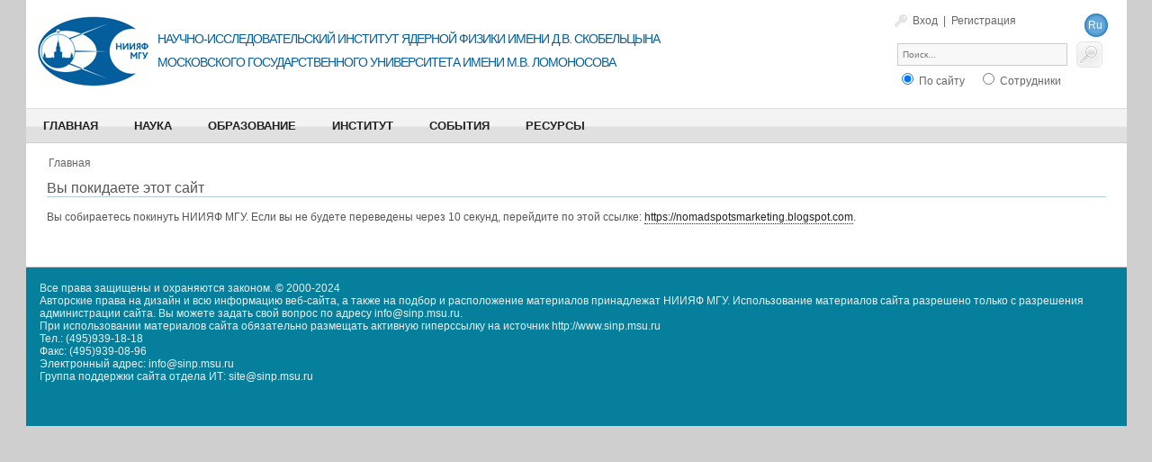

--- FILE ---
content_type: text/css
request_url: http://www.sinp.msu.ru/sites/all/themes/sinp/css/style.css?I
body_size: 6455
content:

h1 {
  font-size: 2.4em;
  margin: 0.67em 0;
}

h2 {
  font-size: 2em;
  margin: 0.83em 0;
}

h3 {
  font-size: 1.2em;
  margin: 1em 0;
}

h4 {
  font-size: 1em;
  margin: 1.33em 0;
}

h5 {
  font-size: 0.83em;
  margin: 1.67em 0;
}

h6 {
  font-size: 0.67em;
  margin: 2.33em 0;
}

a, img { outline: none; }

pre {
  font-size: 1.2em;
  overflow: auto;
}


tbody {
    border-top: none;
}

.breadcrumb {
	display: table;
	color: #777;
	padding: 0 0px;
	margin-bottom: 10px;
}
.content_withleftright .breadcrumb {
	margin-top: 10px;
}
#main .breadcrumb a{
	color: #666;
	text-decoration: none;
	border: none;
}
#main .breadcrumb a:hover{
	color: #222;
	text-decoration: underline;
	border: none;
}

p {
  margin: 1em 0;
}

p.event-date,
#main p.event-date {
	color: #777;
	text-align:left;
	margin: 5px 0px 0px 0px;
}
p.event-title,
#main p.event-title {
	text-align:left;
	margin: 0px 0px 5px 0px;
}
p.event-title,
#main p.event-title  a{
	/*text-decoration: underline;*/
	color: #111;
}
#mainbox div.event-anons {
	color: #555;
	margin: 0px 0px 5px 0px;
}
#main div.event_author {
	color: #333;
	margin: 0px 0px 5px 13px;
	font-style: italic;
}

#main div.audio-description {
	color: #555;
	margin: 0px 0px 15px 0px;
	font-style: italic;
}
#main div.event-anons p{
	color: #555;
	margin: 0px 0px 10px 0px;
}
#main li:hover .event-anons,
#main li:hover .event-anons .event_author,
#main li:hover .event-anons blockquote{
	color: #222;
}

#main .view-display-id-block_abscurrent .event-anons .doklad_title span {
	/*position: absolute;
	right: 0;
	top: 30%;*/
	cursor: pointer;	
	height: 14px;
	padding-left: 20px;
	background: transparent url('../images/trigger_spl.gif') left bottom no-repeat;
	display: block;
}
#main .view-display-id-block_abscurrent .event-anons.inactive .doklad_title span {
	background-position: left top;
}
#main .view-display-id-block_abscurrent .event-anons .doklad_entry {
	padding: 0 0px;
}

#main li{
	clear: both;
	overflow: auto;
} 
#main .node_item_info ul {
	margin-top: 0px;
}
#main .node_item_info li,
#main .tags li {
	clear: none;
	overflow: auto;
}
#main .event-previewimg{
	float: left;
	width: 100px;
	margin-right: 10px;
	margin-bottom: 10px;
}

#main .page-user-list-title {
	text-indent: 0px;
	font-size: 14px;
}

#main p.notident {
	text-indent: 0px;
}

.item-list ul {
    width: 100%;
}

.entry .view-page-listusers  .page-user-list-pos .item-list ul {
	text-indent: 0px;
	clear: none;
	display: table; 
	list-style-position: inside; 
	width: 700px;
}
.page-user-list-pos .item-list ul p{
	text-indent: 0px;
}

.profile-info {
	min-width: 580px;
	float: left;
	margin-left: 10px;
}
.profile-leftside {
	float: left;
	width: 300px; 
}
.profile-picture {
	border: 1px dotted #CCC;
	background: #f8f8f8;
	width: 280px;
	min-height: 280px;
	margin: 0px 10px 10px 0px;
	padding: 5px;
	text-align: center;
}
.profile-leftside .sociallinks{
	line-height: 16px;
	vertical-align: middle;
	text-align: left;
}
.profile-leftside .sociallinks img{
	margin: 0px 3px;
}
.profile {
  clear: both;
  padding: 0px 0px 0px 20px;
}
.profile_item_info {
  padding: 0px 0px 0px 20px;
}
.profile h3 {
  border-bottom: 1px dotted #B7CCE1;
  margin: 20px 0px 10px 0px;
  font-size: 14px;
}


#main  {
	color: #555;
}
#mainbox a {
	text-decoration:none;
	display:inline;
	color: #222;
	border-bottom:#222 1px dotted;
}
#content a:hover {
	border-bottom:#222 1px solid;
}

#main .post .content_img {
	 display: block;
	border: 1px dotted #CCC;
	background: #f8f8f8;
	width: 280px;
	margin: 0px 0px 10px 10px;
	padding: 5px;	
	float: right;
	text-align: center;
}
#main .post .content_img_preview {
	border: 1px dotted #CCC;
	background: #f8f8f8;
	width: 100px;
	padding: 1px;
	margin-right: 10px;	
	float: left;
}
#main .post .content_img_desc {
	font-size: 80%;
}

i, cite, em, var, dfn {
  font-style: italic;
}

sup {
  font-size: smaller;
  line-height: normal;
  vertical-align: super;
}

ol,
ul {
  margin: 5px 0;
  margin-left: 20px;
}

.entry ul,
.entry ol {
	display: table; 
	list-style-position: inside; 
}

dd {
  margin: 0 0 1em 0;
  padding-left: 20px;
}

table {
  border-spacing: 2px;
  width: 100%;
}

td {
  padding: 1px;
}

fieldset {
  padding: 0.35em 0.625em 0.75em;
}

legend {
  border: medium none;
  padding-left: 2px;
  padding-right: 2px;
  white-space: nowrap;
}

body {
  margin: 0px;
  padding: 0px;
  font-family: arial, helvetica, sans-serif;
  font-size: 62.5%;
  background: #cfcfcf;
  color: #666;
  -webkit-font-smoothing: antialiased;
  text-rendering: optimizeSpeed;
}

a, a:visited, a:active,
.pager li a, .pager li a:visited, .pager li a:active {
  color: #666;
  text-decoration: none;
}

a:hover {
  color: #000;
  text-decoration: none;
}

.item-list ul li {
  margin: 0 0 0.25em 0.5em;
}

.avatar {
  float: right;
}

.new {
  color: #f33;
}

.comment-links {
  margin-top: 1em;
  text-align: right;
}

#main p.read-more {
  margin: 10px 0 0 0;
}

fieldset {
  margin: 20px 0;
}

table {
  width: 100%;
}

img {
  padding: 0;
  border: 0;
}
.entry img[align="left"] {
  padding: 0px 10px 10px 0px;
}
.entry img[align="right"] {
  padding: 0px 0px 10px 10px;
}

img.centered {
  display: block;
  margin-left: auto;
  margin-right: auto;
}

img.alignright {
  display: inline;
  margin: 0 0 2px 7px;
  padding: 4px;
}

img.alignleft {
  display: inline;
  margin: 0 7px 2px 0;
  padding: 4px;
}

#logo {
  float: left;
  width: 123px;
  height: 78px;
  margin: 8px 0 0;
}

#admin-menu{
	font-size: 12px;
}

#container {
	background-color:#FFF;
  font-size: 1.2em;
  margin: 0 auto;
  padding: 0;
  min-width: 1023px;
  max-width: 1223px;
}

#header {
  min-height: 110px;
  margin: 0;
}

#header #header_info_top {
  line-height: 26px;
  float: right;
  text-align: right;
  padding-right: 13px;
  vertical-align: bottom;
  width: 245px;
  margin: 0;
}

#header-locale {
    float: right;
	height: 26px;
	width: 100px;
}
#header .block-locale{
	margin: 0 0px;
	padding: 0 0px;
}
#header .block-locale ul {
    float: right;
}
#header .block-locale ul li {
    float: left;
    list-style: none outside none;
    line-height: 26px;
    vertical-align: middle;
	margin: 0 0px;
	padding: 0px 11px 0px 10px;
}
#header .block-locale ul li a{
	color: #000;
}
#header .block-locale ul li.active {
	background: transparent url('../images/locale_bg.png') center no-repeat;
}
#header .block-locale ul li.active a{
	color: #fff;
}

#header-wrapper {
  padding: 10px 0 0 13px;
}

#site-name-slogan {
  float: left;
  padding: 0 0px;
  width: 600px;
}

#header h1 {
  color: #065d9c;
  font-size: 14px;
  text-transform: uppercase;
  font-weight: normal;
  line-height: 26px;
  letter-spacing: -1px;
  margin: 0;
}



#header.no-logo #site-name-slogan {
  margin: 22px 0 0;
}

#header.with-logo #site-name-slogan {
  margin: 20px 0 0 10px;
}

#header p {
  color: #accbea;
  font-size: 14px;
  padding: 0;
  text-align: left;
}

#header p {
  margin: 0 0 0 5px;
}

#header h1 a,
#header h1 a:visited,
#header h1 a:active,
#header h1 a:hover {
 color: #065d9c;
  font-size: 14px;
  text-transform: uppercase;
  font-weight: normal;
  line-height: 26px;
  letter-spacing: -1px;
  margin: 0;
  text-decoration: none;
}

#header-box {
  float: right;
  width: 245px;
  margin-right: 20px;
}

#header_auth_img {
	float: left;
	background: transparent url('../images/auth.gif') no-repeat left center;
	padding: 0px 6px 0px 20px;
}
#header_auth_br {
	float: left;
}
#header_auth_exit,
#header_auth_reg {
	float: left;
	padding: 0px 6px 0px 6px;
}

#primary-nav {
  background: url('../images/primarynav_bg.jpg') repeat-x center;
  border-top: 1px solid #DDD;
  border-bottom: 1px solid #CCC;
  padding-left: 1px;
  height: 37px;
  font-size: 1.12em;  
  font-weight: bold;
 /* overflow: hidden;*/
}

#maintable {
  clear: both;
}

#primary-nav .float_right {	
	float: right;
}
#primary-nav .float_right .menu_item_float_right {
	background: url('../images/ico_georg_lenta.png') no-repeat right center;
	padding-right: 46px;
}

#primary-nav ul {
  padding: 0; 
  margin: 0;
  list-style: none;
}

#primary-nav li {
  float: left;
  list-style: none;
  line-height: 37px;
  max-height: 37px;
  vertical-align: middle;
  margin: 0;
  padding: 0;
  position: relative;
}

#primary-nav li:hover,
#primary-nav li.active-trail {
  background: url('../images/primarynav_bg_active.jpg') repeat-x center;
  -moz-box-shadow: -1px 0px 1px #ccc, 1px 0px 1px #ccc;
  -webkit-box-shadow: 1px 1px 10px #ccc, 1px 0px 1px #ccc;
  box-shadow: 1px 1px 10px #ccc, 1px 0px 1px #ccc;
}

#primary-nav li ul li ul li {
  border-left: 1px solid #DDD;
}

#primary-nav li ul {
  display: none;
  position: absolute;
  top: 37px; 
  left: 0; 
}
#primary-nav li ul{
  line-height: normal;
}
#primary-nav li ul li {
  float: none;
  line-height: normal;
  background: #efefef;
  border-bottom: 1px solid #DDD;
  list-style-image: none;
}
#primary-nav li ul li a{
  line-height: 14px;
}

#primary-nav li ul li:hover,
#primary-nav li ul li.active-trail  {
  background: #f8f8f4;
}

#primary-nav li:hover ul,
#primary-nav li.hover ul {
  display: block;
}

#primary-nav ul li a {
  display: block;
  text-transform: uppercase;
  margin: 0 4px 0 0;
  padding: 0px 0 0px 18px;
}

#primary-nav ul li a:hover span {
	color: #000;
  text-decoration: none;
}

#primary-nav ul li a span {  
  padding: 0px 18px 0px 0;
  color: #222;
}

#primary-nav ul li ul {
  opacity: 0.95;
  padding: 0 0 4px;
  z-index: 2;
}

#primary-nav ul li ul li {
	line-height: none;
	max-height: none;
  width: 220px;
}

#primary-nav li ul li.expanded {
  background: #efefef url('../images/expandedmenu_right.png') no-repeat right center;
}
#primary-nav li ul li.expanded:hover,
#primary-nav li ul li.expanded.active-trail  {
  background: #f8f8f4 url('../images/expandedmenu_right.png') no-repeat right center;
}
/*#primary-nav ul li ul li ul li.expanded {
  background: none;
}*/

#primary-nav ul li ul li a{ 
	padding: 7px 5px 7px 17px;
	text-transform: none;
}

#primary-nav ul li ul li a span,
#primary-nav ul li ul li a:link span,
#primary-nav ul li ul li a:visited span {	
  color: #444;
  background: transparent;
}

#primary-nav ul li ul li ul{
  margin-top: -37px;
  margin-left: 220px;
  width: 220px;
}
#primary-nav ul li:hover ul li ul{
  display: none;
}
#primary-nav ul li ul li.expanded:hover ul{
  display: block;
}

#primary-nav ul li:hover ul li ul li ul{
  display: none;
}

#slider {
  background: #fff;
  background: transparent url('../images/headerslider_bg.jpg') 41px 1px no-repeat;
  height: 270px;
  margin: 0 0px; 
  padding: 0 0px;
  width: 100%;
}

#slider_bottom {
  clear: both;
  background: #fff;
  height: 120px;
  border-bottom: 1px solid #ddd;
  margin: 0 0px; 
  padding: 0 0px;
  width: 100%;
}

#footer_message {
  padding: 16px 10px 16px 15px;
  clear: both;
  border-top: 1px solid #ccc;
}

#menu_bottom {
  padding: 16px 0px 16px 5px;
  clear: both;
  overflow: auto;
}

.footercolumnmenu .content{
  padding: 0px 10px 0px 10px;
}

.footercolumnmenu {
  background: none;
  min-height: 350px;
  border-right: 1px solid #ccc;
  margin: 0 0px; 
  padding: 0 0px;
  width: 250px;
  float: left; 
}

#menu_bottom #contacts {
  background: none;
  margin: 0 0px; 
  padding: 0 0px;
}

#menu_bottom #contacts h2{
  font-size:1.2em;
  color: #eee;
  margin-top:0px;
}
#menu_bottom #contacts a{
  color: #eee;
}

#menu_bottom #contacts p{
  text-indent: 0px;
  padding: 5px 0px 10px 0px;
}

.footercolumnmenu ul {
    padding: 0 0px;
}
.footercolumnmenu ul li ul {
    padding: 5px 0px 15px 0px;
}
.footercolumnmenu ul.menu li {
    margin: 0 0px;
}
.footercolumnmenu ul.menu li a {
	font-weight: bold;
	font-size: 1.2em;
    margin: 0 0px;
}
.footercolumnmenu li.expanded {
    list-style-image: none;
    list-style-type: none;
    margin: 0 0px;
    padding: 0 0px;
}

.footercolumnmenu ul.menu li ul.menu li.leaf  {
    margin: 5px 0px 0px 0px;
	list-style-image: none;
    list-style-type: none;
}
.footercolumnmenu ul.menu li ul.menu li.leaf a {
	font-weight: normal;
	font-size: 1.1em;
    margin: 0 0px;
}


.footercolumnmenu a, .footercolumnmenu a:visited, .footercolumnmenu a:active {
    color: #eee;
    text-decoration: none;
}


#slider_bottom .content{
	padding-top: 10px;
}

#content {
  background: #fff;
  /*float: left;*/
}

#content-header,
#content-top,
#content-bottom {
  text-align: center;
}

#content-top,
#content-bottom {
  margin: 0 0px;
}

#main {
  margin: 0 0px;
  padding: 0 0 35px 0;
}

.content_with {  
	min-width: 983px;
	max-width: 1183px;
	margin: 10px 20px;
	padding: 0 0px; 
}
.content_withleft,
.content_withright,
.content_withleftright {
  /*float: left;*/
}

.content_withleft,
.content_withright {  
	min-width: 723px;
	max-width: 923px;
	margin: 10px 20px;
	padding: 0 0px; 
} 
.content_withleftright {  
	min-width: 482px; 
	max-width: 682px;
	margin: 0px 10px;
}

#main .content_withleft,
#main .content_withright {  
	margin: 10px;
} 

#main .node.sticky {
  /*background: #ffd none repeat scroll 0 0;
  border: 1px dotted #F0C020;
  margin-bottom: 20px;*/
  padding-left: 40px;
  background: url(../images/node_sticky.png) left top no-repeat;
}

#main p {
  line-height: 1.35em;
  margin: 5px 0 5px 0;
  padding: 0;
}

#main .istina p {
  line-height: 1.35em;
  font-size: 12pt;
  margin: 5px 0 5px 0;
  padding: 0;
}

.content_body p {
  /*text-indent: 20px;*/
  margin: 10px 0;
}

#main .content_body p {
  margin: 14px 0;
} 

#main h2,
.view-title {
  border-bottom: 1px solid #B7CCE1;
}

#main h2,
#main h2 a,
#main h2 a:visited,
#main h2 a:active {
  color: #555;
  font-size: 16px;
  font-weight: normal;
  margin: 0;
  text-decoration: none;
  margin-bottom: 15px;
}
.view-title {
  color: #555;
  font-size: 14px;
  font-weight: normal;
  margin: 0;
  text-decoration: none;
  margin-bottom: 15px;
}
#main .block h2 {
  text-align: left;
  background: #067f9c;
  color: #fff;
  font-size: 14px;
  font-weight: normal;
  margin: 0 0px;
  padding: 0px 10px 0px 10px;
}
#main .block_phonebook h2 {
  border-bottom: 1px solid #B7CCE1;
  background: none;
  color: #555;
  font-size: 16px;
  font-weight: normal;
  margin: 0;
  text-decoration: none;
  margin-bottom: 15px;
}

#main .view h2 {
	border-bottom: none;
}

#main .content {
  margin: 9px 5px 10px 0px;
}

#main h2 a:hover {
  color: #222;
  text-decoration: none;
}

.entry {
  height: auto;
  /*overflow: auto;*/
  margin: 0 0 10px 0;
  padding: 0;
}

.post {
  margin: 0;
  padding: 0 0 20px 0;
  clear: both;
}

li .post {
  margin: 0;
  padding: 10px 0 0 0;
}
li.views-row-first .post { 
  margin: 0;
  padding: 0 0px;
}
	

#main .post h2,
#main .post h2 a,
#main .post h2 a:visited,
#main .post h2 a:active { 
  color: #222;
  font-size: 14px;
  font-weight: normal;
  margin: 0;
  text-decoration: none;
  margin-bottom: 5px;
}
#main .post h2 a:hover {
	/*text-decoration: underline;*/
}

.post-info,
.node-links {
  color: #6e6e6e;
  font-size: 12px;
  height: 15px;
  text-align: right;
}


.post-info {
  padding: 0 0 6px;
  margin: 2px 0 0;
}

.node-links {
  margin: 12px 0 0;
}

.meta a,
.meta a:visited,
.meta a:active {
  color: #6e6e6e;
}

.meta a:hover {
  color: #222;
  /*text-decoration: underline;*/
}

.submitted {
  background: url('../images/icon-post.gif') no-repeat left center;
  color: #6e6e6e;
  float: left;
  margin: 0;
  padding: 0 0 0 13px;
}

.comments,
ul.links li.comments {
  background: url('../images/icon-com.gif') no-repeat left center;
  margin: 0;
  padding: 0 0 0 16px;
}

.post-info .comments {
  float: right;
}

#main .tags {
  background: url('../images/icon-tag.gif') no-repeat left top;
  color: #6e6e6e;
  margin: 10px 0 12px 0;
  padding: 2px 0 8px 20px;
  font-size: 84%;
  clear: both;
  overflow: auto;
}

#main .tags-empty {
  margin: 24px 0 0;
}

#main .tags ul {
  list-style-type: none;
  margin: 0 0px;
  padding: 0 0px;
}

.tabs {
  padding-left: 0;
}

h3 {
  color: #065D9C;
  font-size: 16px;
  font-weight: normal;
  margin: 10px 0 14px 0;
}

#comments {
  list-style: none;
  margin: 0;
  padding: 0;
}

#comments ul.tips {
  padding-left: 20px;
}

#comments div.comment {
  margin: 0;
  padding: 14px 11px 10px 11px;
}

#comments .odd {
  background: #F8F8F8;
  border: 1px dotted #E2E2E2;
}

#comments .even {
  background: #ffffff;
  border: 1px dotted #E2E2E2;
}

#comments div.comment p {
  margin-top: 12px;
  margin-bottom: 6px;
  line-height: 130%;
}

#writecomment {
  background: #B7CCE1;
  border: 1px solid #b4b9bf;
  margin-top: 20px;
  padding: 10px 10px 10px 15px;
}

#writecomment p {
	margin: 10px;
}

form {
  padding: 0;
  margin: 0;
}

#comment-form {
  background: #fff;
}

#comment-form textarea {
  border: 1px solid #b4b9bf;
  padding: 2px;
  width: 95%;
}

#comment-form input[type="text"],
#comment-form input[type="button"] {
  border: 1px solid #b4b9bf;
  margin: 0 7px 0 0;
  width: 180px;
}

#comment-form .form-submit {
  background-color: #fff;
  border: 1px solid #b4b9bf;
  color: #222;
  width: 120px;
}

blockquote {
  border-left: 3px solid #d7d7d7;
  color: #4e4e4e;
  margin: 10px 30px 5px 0;
  padding-left: 10px;
}

#main .pager {
  margin: 0;
  padding: 15px 5px 5px 5px;
}

#main .postpagesnav .older {
  float:left;
  width:50%;
}

.faqblock,
.supportblock {
	padding-right: 5px;
}

.faqblock .content {
	margin: 0 0px;
	padding-left: 40px;
	border: 1px solid #e2e2e2;
	background: #F8F8F8 url(../images/icon_faq.png) 5px 5px no-repeat;
}

.supportblock .content {
	margin: 0 0px;
	padding-left: 40px; 
	border: 1px solid #e2e2e2;
	background: #F8F8F8 url(../images/icon_support.png) 5px 5px no-repeat;
}

.faqblock .content #faqnewquestion,
.supportblock .content #faqnewquestion  {
	font-size: 12px;
	font-weight: bold;
	color: #067f9c;
}

.warningblock .content {
	font-size: 12px;
	font-weight: bold;
	color: #067f9c;
}

.warningblock {
	padding-right: 5px;
} 

.warningblock .content{
	margin: 0 0px;
	padding-left: 40px; 
	border: 1px solid #e2e2e2;
	background: #F8F8F8 url(../images/icon_wng.png) 5px 5px no-repeat;
}
.warningblock .content #warningblocktext{
	font-size: 12px;
	font-weight: bold;
	color: #067f9c;
}

#block-webform-client-block-78,
#block-webform-client-block-16864 {
	display: none;
}

#block-webform-client-block-78 #edit-submitted-q-tema,
#block-webform-client-block-78 #edit-submitted-name {
	width: 340px;
}
#block-webform-client-block-78 #edit-submitted-q-text {
	width: 340px;
	height: 150px;
}

#block-webform-client-block-16864 #edit-submitted-tip-voprosa,
#block-webform-client-block-16864 #edit-submitted-familiya,
#block-webform-client-block-16864 #edit-submitted-imya,
#block-webform-client-block-16864 #edit-submitted-otchestvo,
#block-webform-client-block-16864 #edit-submitted-email,
#block-webform-client-block-16864 #edit-submitted-kontaktnyy-telefon,
#block-webform-client-block-16864 #edit-submitted-komnata-ili-mesto-raboty,
#block-webform-client-block-16864 #edit-submitted-tema-voprosa {
	width: 450px;
}

#block-webform-client-block-16864 #edit-submitted-vopros {
	width: 450px;
	height: 150px;
}

#cboxLoadedContent #block-webform-client-block-78,
#cboxLoadedContent #block-webform-client-block-16864 {
	display: block;
}

.block h2 {
  background: #067f9c;
  color: #fff;
  font-size: 14px;
  font-weight: normal;
  margin: 0 0px; 
  line-height: 24px;
  vertical-align: middle;
  padding: 0px 10px 0px 10px;
}

#main .postpagesnav .newer {
  float: right;
  text-align:right;
  width: 50%;
}

#sidebar-left {
  float: left;
  width: 260px;
}

#sidebar-right {
  float: right;
  width: 260px;
}

#sidebar-left ul,
#sidebar-right ul,
.item-list ul li,
.item-list-no-border ul li{
  list-style: none;
  margin-top: 0;
  margin-bottom: 0;
  margin-left: 0;
  padding: 0;
}

#sidebar-left li,
#sidebar-right li,
#main .block .item-list li,
#main .block .item-list-no-border li  {
  margin-bottom: 3px;
  margin-left: 0;
}

#sidebar-left .block .content,
#sidebar-left .block .content ul  {
	list-style: none;
	margin: 10px 5px 10px 5px;
}
#sidebar-right .block .content,
#sidebar-right .block .content ul  {
	list-style: none;
	margin: 10px 5px 10px 5px;
}

#sidebar-left .block .content ul.menu {
  padding-left: 1.5em;
}

#sidebar-left .block .content ul li,
#sidebar-right .block .content ul li,
#main .block .item-list ul li,
#main .item-list ul li   {
  border-bottom: 1px dotted #B7CCE1;
  margin-left: 0;
  padding-bottom: 3px;
  padding-left: 0;
}

#main .profile-info .item-list ul li,
#main .page-user-list-pos .item-list ul li,
#main .item-list-no-border ul li {
  border-bottom: none;
}

#main .item-list-no-border ul {
  margin-left: 0px;
  width: 80%;
}

#sidebar-left .block ul.menu li {
	border-bottom: none;
}

#sidebar-left .block .content ul li a:hover,
#sidebar-right .block .content ul li a:hover {
  text-decoration: none;
  border-bottom: 1px solid #222;
}

#sidebar-left .item-list ul li,
#sidebar-right .item-list ul li {
  list-style-type: none;
}
/*
#mission {
  background: #B7CCE1;
  border: 1px solid #b4b9bf;
  padding: 12px 15px 12px 15px;
}

#mission h2 {
  margin-top: 5px;
}

#mission p {
  line-height: 130%;
}*/


#footer {
  background: #067F9C none repeat scroll 0 0;
  color: #eee;
  clear: both;
  margin: 0;
  /*padding: 16px 10px 16px 15px;*/
  text-align: left;
}

#footer p {
	margin: 0;
	padding: 0;
}

.messages, .help {
  margin: 20px 0;
}

div.messages {
  padding: 1.5em;
}

div.status, tr.status {
  background: #ddf none repeat scroll 0 0;
  color: #002;
}

div.status {
  border:1px solid #2090f0;
}

div#profile_publications div#profile_publications_info {
	border: 1px dotted #B7CCE1;
}
	
div#profile_publications ul {
	padding: 0 0px;
	margin: 0 0px;
}
div#profile_publications h4 {
	margin: 5px 0px;
}
div#profile_publications ul li{
	margin: 5px 0px;
}

div#answer {
	margin: 20px 0px 10px 30px;
	padding: 10px;
	border: 1px dotted #B7CCE1;
	background: #F8F8F8;
}


.dwlfile-name-odt,
.dwlfile-name-doc,
.dwlfile-name-docx,
.dwlfile-name-rtf {
    background: url(../images/mime/doc.png) no-repeat;
}

.dwlfile-name-gif,
.dwlfile-name-jpg,
.dwlfile-name-jpeg,
.dwlfile-name-png {
    background:  url(../images/mime/jpeg.png) no-repeat;
}

.dwlfile-name-pdf {
    background:  url(../images/mime/pdf.png) no-repeat;
}

.dwlfile-name-rar {
    background:  url(../images/mime/rar.png) no-repeat;
}

.dwlfile-name-xls,
.dwlfile-name-xlsx {
    background:  url(../images/mime/xlsx.png) no-repeat;
}

.dwlfile-name-ppt,
.dwlfile-name-pptx {
    background:  url(../images/mime/ppt.png) no-repeat;
}

.dwlfile-name-zip {
    background:  url(../images/mime/zip.png) no-repeat;
}

.dwlfile-name-odt,
.dwlfile-name-doc,
.dwlfile-name-docx,
.dwlfile-name-rtf,
.dwlfile-name-gif,
.dwlfile-name-jpg,
.dwlfile-name-png,
.dwlfile-name-jpeg,
.dwlfile-name-pdf,
.dwlfile-name-rar,
.dwlfile-name-xls,
.dwlfile-name-xlsx,
.dwlfile-name-zip,
.dwlfile-name-ppt,
.dwlfile-name-pptx  {
    line-height:26px;
	vertical-align: baseline;
	padding: 0px 0px 0px 34px;
}

.post #attachments {
	display: none;
} 

.node_files {
	padding: 5px 0px 0px 0px;
}

.node_files .dwlfile-size-metka {
	color:#666;
}

.dwlfile-size{
	padding-left: 34px;
	padding-bottom: 5px;
	font-size: .8em;
}

.view-child-pages {
	padding: 15px 10px 10px 0px;
}
.view-child-pages .view-title{
	color: #222;
}
.view-child-pages ul{
	padding-left: 20px;
	
}
.entry .view-page-listusers ul {
	clear:both;
	display: block;
}

.page-user-list-picture { 
	float: left;
	min-height: 170px;
	width: 170px;
	padding: 5px;
	margin: 0px 10px 10px 0px;
	border: 1px dotted #CCC;
	background: #f8f8f8;
	text-align:center;
}

#mainbox .page-user-list-picture a {
	border-bottom: none;
}

.page-user-search-picture { 
	float: left;
	min-height: 75px;
	width: 75px;
	padding: 5px;
	margin: 0px 10px 10px 0px;
	border: 1px dotted #CCC;
	background: #f8f8f8;
	text-align:center;
}

#mainbox .page-user-search-picture a {
	border-bottom: none;
}


.page-user-list-dopinfo {
	font-size: 10px;
	margin-bottom: 10px; 
}


#main .glossary_phonebook {
	margin-left: 10px;
}

.view-user-phone-book {
	padding-top: 10px;
}

.view-user-phone-book th{
	border-bottom: 1px solid #222;
    padding: 5px 0.6em;
    text-align: left;
}
.view-user-phone-book table {
	width: 800px;
}
.view-user-phone-book .phonebook-fio {
	width: 270px;
}
.view-user-phone-book .phonebook-tel {
	width: 250px;
}
tr.even, tr.odd {
    background: none;
    border-bottom: 1px dotted #E2E2E2;
}
tr.even td, tr.odd td{
    padding: 0.4em 0.6em;
}
tr.odd {
    background-color: #F8F8F8;
}
tr.even:hover, tr.odd:hover {
    background-color: #ddd;
}
.view-user-phone-book tr.views-row-last {
	border-bottom: 1px solid #222;
}

.block_menu_secondlevel {
	margin-top: 5px;
}

.block_menu_secondlevel ul ul.menu {
	display: none;
}
.block_menu_secondlevel ul li.active-trail ul.menu {
	display: block;
}

#mainbox .block_menu_secondlevel a.active,
#mainbox .block_menu_secondlevel a.active-trail {
	font-weight: bold;
	border-bottom: none;
}

/* header quick search */
#search-box {
  margin-right: 0px;
}
#search-theme-form {
  float: right;
  padding: 0;
  margin: 10px 0 0 0;	
  z-index: 999999;
}
#search-theme-form p {
  margin: 0;
  padding: 0;		
}
.block-custom_search_blocks {
  margin-bottom: 1em;
  margin-top: 1em;
}
.block-custom_search_blocks .form-item{
  margin: 0 0px;
}
.block-custom_search_blocks input.custom-search-box {
  vertical-align: middle;
  border: none;
  padding-left: 5px;
  margin-left: 10px;
  background: transparent;
  color: #777;
  float: left;
  border: 1px solid #ccc;
  height: 21px;
  width: 180px;
  background: #f8f8f8;
  font-size: 0.8em;
}
.block-custom_search_blocks .custom-search-button {
	margin-top: -2px;
	margin-left: 10px;
	height: 29px;
	width: 29px;
}
.block-custom_search_blocks .form-radios {
	margin: 0px 0px 0px 10px;
}

.block-custom_search_blocks #edit-custom-search-types-c-autoreferat-wrapper,
.block-custom_search_blocks #edit-custom-search-types-c-video-wrapper,
.block-custom_search_blocks #edit-custom-search-types-c-questions-wrapper,
.block-custom_search_blocks #edit-custom-search-types-c-document-wrapper,
.block-custom_search_blocks #edit-custom-search-types-c-conference-wrapper,
.block-custom_search_blocks #edit-custom-search-types-c-scidir-wrapper,
.block-custom_search_blocks #edit-custom-search-types-c-post-wrapper,
.block-custom_search_blocks #edit-custom-search-types-c-preprint-wrapper,
.block-custom_search_blocks #edit-custom-search-types-c-project-wrapper,
.block-custom_search_blocks #edit-custom-search-types-c-seminar-wrapper,
.block-custom_search_blocks #edit-custom-search-types-c-page-wrapper,
.block-custom_search_blocks #edit-custom-search-types-c-structed-wrapper {
	display: none;
} 
.block-custom_search_blocks #edit-custom-search-types-o-user-wrapper {
	margin-left: 15px;
}

.block-custom_search_blocks .custom-search-types .form-radios div.form-item {
	float: left;
}
.node_item_info,
.node-item-info {
	padding: 0px 0px 0px 20px;
	margin-bottom: 10px;
}

p.user-pos-title {
	text-indent: 0px;
	font-weight: bold;
}

.view-documents-strukted {
	padding-top: 20px;
}

.view-display-id-node_content_userslist {
	padding-top: 30px;
}
.views-field-field-photofile-fid {
	clear: both;
}
.views-field-field-photofile-fid .field-content .field-item {
	float: left;
	width: 140px;
	height: 146px;
	text-align: center;
}

.item-list-url-logo {
	margin: 0 0px;
	padding: 0 0px;
}
.item-list-url-logo li{
	clear: both;
	padding: 5px 0px;
	overflow: auto;
}

td.node-url-logo-list {
	text-align:center;
}

.node-url-logo {
	width: 110px;
	float: left;
	text-align: center;
}

.view-display-id-page_usersstrukt ul {
	width: 100%;
}

/* magic_tabs */

.magic_tabs {
  float:left;
  width:100%;
  background:none;
  font-size:100%;
  line-height:normal;
  }
.magic_tabs ul.tabs {
  width:100%;
  margin: 0;
  padding:10px 0px 0 0px;
  list-style:none;
  border-bottom: 1px solid #ccc;
  }
.magic_tabs ul.tabs li {
  display:inline;
  margin:0;
  padding:0;
  background:none;
  }
.magic_tabs ul.tabs a {
  float:left;
  background:url("img_magictabs/tableft.gif") no-repeat left top;
  margin:0;
  padding:0 0 0 4px;
  text-decoration:none;
  }
.magic_tabs ul.tabs a span {
  float:left;
  display:block;
  background:url("img_magictabs/tabright.gif") no-repeat right top;
  padding:5px 15px 4px 6px;
  color:#666;
  }

#mainbox .magic_tabs ul.tabs a  {
  border-bottom: none;
}

/* Commented Backslash Hack hides rule from IE5-Mac \*/
.magic_tabs ul.tabs a span {float:none;}
/* End IE5-Mac hack */
.magic_tabs ul.tabs a:hover span,
.magic_tabs ul.tabs a.selected span {
  color:#000;
}
.magic_tabs ul.tabs a:hover,
.magic_tabs ul.tabs a.selected {
  background-position:0% -42px;
}
.magic_tabs ul.tabs a:hover span,
.magic_tabs ul.tabs a.selected span {
  background-position:100% -42px;
  }
.magic_content {
  clear:left;
  overflow: auto;
  padding: 10px 0 10px 0;
  }

.magic_tabs .loading {
  clear: left;
  background:url("img_magictabs/loader.gif") no-repeat center 10px; 
  height: 52px;
  }
.magic_tabs .hidden {display:none}


#main .content_body .view-userpositions p {
	margin: 0.4em 0;
}

#mainbox .yashare-auto-init a {
	border-bottom: none;
}

.views-exposed-form  {
    padding-bottom: 1em;
	margin-bottom: 1em;
	border-bottom: 1px dotted #ddd;
}

.views-exposed-form .views-exposed-widget .form-submit {
    margin-top: 1em;
}


#views-exposed-form-preprints-page-preprints #views-widget-filter-title input {
	width: 150px;
}
#views-exposed-form-preprints-page-preprints #edit-field-preprintnum-value {
	width: 100px;
}
#views-exposed-form-preprints-page-preprints #edit-field-preprintauthors-value {
	width: 100px;
}
 
.zoomOverlay {
	height: 200px;
	margin-top: -210px;
    background-image:url(../images/zoominimage.png);
	background-repeat:no-repeat;
	background-position: left bottom;
	opacity: 0.5;
}

.zoomOverlay:hover {
	opacity: 0.8; 
}

#comment-form #edit-homepage-wrapper {
  display: none;
}

.view-publication-istina #edit-field-p-year-value {
	width: 50px;
}

img#ico_soc {
	border: 1px solid #999999;
}
